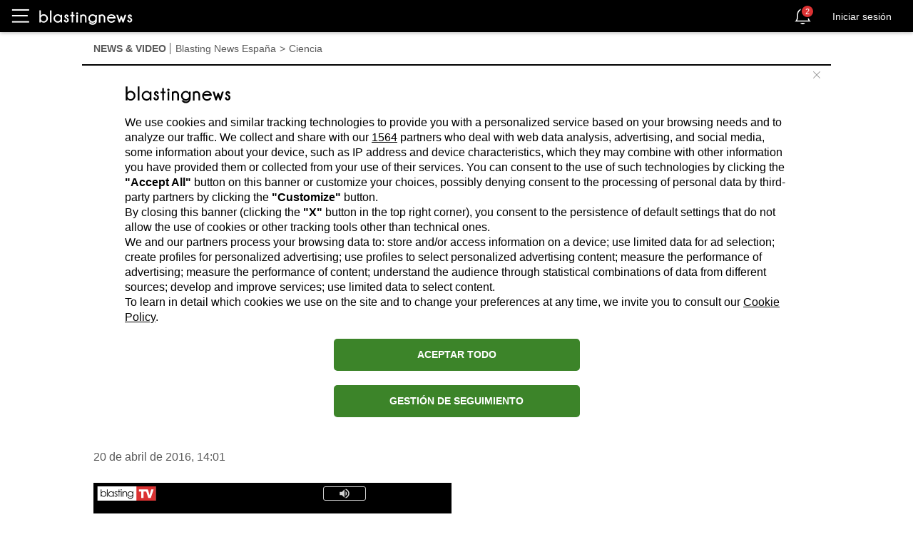

--- FILE ---
content_type: text/html; charset=utf-8
request_url: https://es.blastingnews.com/app/tracking/
body_size: 199
content:
{"status":2,"analytics_property":[],"analytics_property_all_data":[],"dealer_id":false,"author_id":"941511","optimize_key":null}